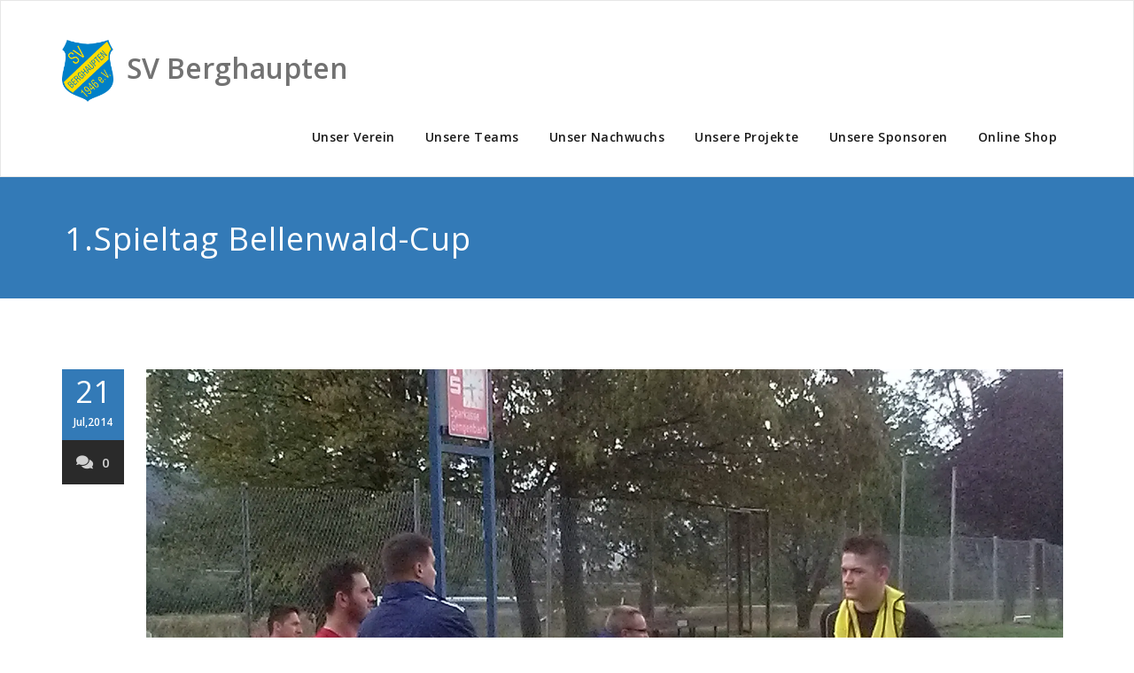

--- FILE ---
content_type: text/html; charset=UTF-8
request_url: https://www.sv-berghaupten.de/sites/1-spieltag-bellenwald-cup/
body_size: 10583
content:
<!DOCTYPE html>
<html lang="de-DE" >
<head>
	<!-- old fussball.de widget reference <script type="text/javascript" src="http://ergebnisdienst.fussball.de/static/egm//js/egmWidget.js?schluessel=01JRG96IQO000000VS5DVMP9VTIU8CAQ"></script> -->
	<script type="text/javascript"
		src="http://www.fussball.de/static/layout/fbde2/egm//js/widget2.js">
	</script>
	<script src="/wp-content/themes/appointment/js/classie.js"></script>
	<script>
	    function init() {
	        window.addEventListener('scroll', function(e){
	            var distanceY = window.pageYOffset || document.documentElement.scrollTop,
	                shrinkOn = 70,
	                header = document.querySelector("header");
	            if (distanceY > shrinkOn) {
	                classie.add(header,"smaller");
	            } else {
	                if (classie.has(header,"smaller")) {
	                    classie.remove(header,"smaller");
	                }
	            }
	        });
	    }
	    window.onload = init();
	</script>
	<meta charset="UTF-8">
	<meta http-equiv="X-UA-Compatible" content="IE=edge">
	<meta name="viewport" content="width=device-width, initial-scale=1">
		<link rel="pingback" href="https://www.sv-berghaupten.de/xmlrpc.php">
	<title>1.Spieltag Bellenwald-Cup &#8211; SV Berghaupten</title>
<link rel='dns-prefetch' href='//fonts.googleapis.com' />
<link rel='dns-prefetch' href='//s.w.org' />
<link rel='dns-prefetch' href='//v0.wordpress.com' />
<link rel='dns-prefetch' href='//widgets.wp.com' />
<link rel='dns-prefetch' href='//s0.wp.com' />
<link rel='dns-prefetch' href='//0.gravatar.com' />
<link rel='dns-prefetch' href='//1.gravatar.com' />
<link rel='dns-prefetch' href='//2.gravatar.com' />
<link rel='dns-prefetch' href='//i0.wp.com' />
<link rel='dns-prefetch' href='//i1.wp.com' />
<link rel='dns-prefetch' href='//i2.wp.com' />
<link rel='dns-prefetch' href='//c0.wp.com' />
<link rel="alternate" type="application/rss+xml" title="SV Berghaupten &raquo; Feed" href="https://www.sv-berghaupten.de/feed/" />
		<script type="text/javascript">
			window._wpemojiSettings = {"baseUrl":"https:\/\/s.w.org\/images\/core\/emoji\/13.0.0\/72x72\/","ext":".png","svgUrl":"https:\/\/s.w.org\/images\/core\/emoji\/13.0.0\/svg\/","svgExt":".svg","source":{"concatemoji":"https:\/\/www.sv-berghaupten.de\/wp-includes\/js\/wp-emoji-release.min.js?ver=5.5.3"}};
			!function(e,a,t){var r,n,o,i,p=a.createElement("canvas"),s=p.getContext&&p.getContext("2d");function c(e,t){var a=String.fromCharCode;s.clearRect(0,0,p.width,p.height),s.fillText(a.apply(this,e),0,0);var r=p.toDataURL();return s.clearRect(0,0,p.width,p.height),s.fillText(a.apply(this,t),0,0),r===p.toDataURL()}function l(e){if(!s||!s.fillText)return!1;switch(s.textBaseline="top",s.font="600 32px Arial",e){case"flag":return!c([127987,65039,8205,9895,65039],[127987,65039,8203,9895,65039])&&(!c([55356,56826,55356,56819],[55356,56826,8203,55356,56819])&&!c([55356,57332,56128,56423,56128,56418,56128,56421,56128,56430,56128,56423,56128,56447],[55356,57332,8203,56128,56423,8203,56128,56418,8203,56128,56421,8203,56128,56430,8203,56128,56423,8203,56128,56447]));case"emoji":return!c([55357,56424,8205,55356,57212],[55357,56424,8203,55356,57212])}return!1}function d(e){var t=a.createElement("script");t.src=e,t.defer=t.type="text/javascript",a.getElementsByTagName("head")[0].appendChild(t)}for(i=Array("flag","emoji"),t.supports={everything:!0,everythingExceptFlag:!0},o=0;o<i.length;o++)t.supports[i[o]]=l(i[o]),t.supports.everything=t.supports.everything&&t.supports[i[o]],"flag"!==i[o]&&(t.supports.everythingExceptFlag=t.supports.everythingExceptFlag&&t.supports[i[o]]);t.supports.everythingExceptFlag=t.supports.everythingExceptFlag&&!t.supports.flag,t.DOMReady=!1,t.readyCallback=function(){t.DOMReady=!0},t.supports.everything||(n=function(){t.readyCallback()},a.addEventListener?(a.addEventListener("DOMContentLoaded",n,!1),e.addEventListener("load",n,!1)):(e.attachEvent("onload",n),a.attachEvent("onreadystatechange",function(){"complete"===a.readyState&&t.readyCallback()})),(r=t.source||{}).concatemoji?d(r.concatemoji):r.wpemoji&&r.twemoji&&(d(r.twemoji),d(r.wpemoji)))}(window,document,window._wpemojiSettings);
		</script>
		<style type="text/css">
img.wp-smiley,
img.emoji {
	display: inline !important;
	border: none !important;
	box-shadow: none !important;
	height: 1em !important;
	width: 1em !important;
	margin: 0 .07em !important;
	vertical-align: -0.1em !important;
	background: none !important;
	padding: 0 !important;
}
</style>
	<link rel='stylesheet' id='wp-block-library-css'  href='https://c0.wp.com/c/5.5.3/wp-includes/css/dist/block-library/style.min.css' type='text/css' media='all' />
<style id='wp-block-library-inline-css' type='text/css'>
.has-text-align-justify{text-align:justify;}
</style>
<link rel='stylesheet' id='sow-social-media-buttons-flat-ec0e58b2a9d6-css'  href='https://www.sv-berghaupten.de/wp-content/uploads/siteorigin-widgets/sow-social-media-buttons-flat-ec0e58b2a9d6.css?ver=5.5.3' type='text/css' media='all' />
<link rel='stylesheet' id='appointment-style-css'  href='https://www.sv-berghaupten.de/wp-content/themes/appointment/style.css?ver=5.5.3' type='text/css' media='all' />
<link rel='stylesheet' id='appointment-bootstrap-css-css'  href='https://www.sv-berghaupten.de/wp-content/themes/appointment/css/bootstrap.css?ver=5.5.3' type='text/css' media='all' />
<link rel='stylesheet' id='appointment-default-css'  href='https://www.sv-berghaupten.de/wp-content/themes/appointment/css/default.css?ver=5.5.3' type='text/css' media='all' />
<link rel='stylesheet' id='appointment-menu-css-css'  href='https://www.sv-berghaupten.de/wp-content/themes/appointment/css/theme-menu.css?ver=5.5.3' type='text/css' media='all' />
<link rel='stylesheet' id='appointment-element-css-css'  href='https://www.sv-berghaupten.de/wp-content/themes/appointment/css/element.css?ver=5.5.3' type='text/css' media='all' />
<link rel='stylesheet' id='appointment-font-awesome-min-css'  href='https://www.sv-berghaupten.de/wp-content/themes/appointment/css/font-awesome/css/font-awesome.min.css?ver=5.5.3' type='text/css' media='all' />
<link rel='stylesheet' id='appointment-media-responsive-css-css'  href='https://www.sv-berghaupten.de/wp-content/themes/appointment/css/media-responsive.css?ver=5.5.3' type='text/css' media='all' />
<link rel='stylesheet' id='appointment-fonts-css'  href='//fonts.googleapis.com/css?family=Open+Sans%3A300%2C400%2C600%2C700%2C800%7Citalic%7CCourgette&#038;subset=latin%2Clatin-ext' type='text/css' media='all' />
<link rel='stylesheet' id='social-logos-css'  href='https://c0.wp.com/p/jetpack/9.0.5/_inc/social-logos/social-logos.min.css' type='text/css' media='all' />
<link rel='stylesheet' id='jetpack_css-css'  href='https://c0.wp.com/p/jetpack/9.0.5/css/jetpack.css' type='text/css' media='all' />
<!--n2css--><script type='text/javascript' src='https://c0.wp.com/c/5.5.3/wp-includes/js/jquery/jquery.js' id='jquery-core-js'></script>
<script type='text/javascript' id='jetpack_related-posts-js-extra'>
/* <![CDATA[ */
var related_posts_js_options = {"post_heading":"h4"};
/* ]]> */
</script>
<script type='text/javascript' src='https://c0.wp.com/p/jetpack/9.0.5/_inc/build/related-posts/related-posts.min.js' id='jetpack_related-posts-js'></script>
<script type='text/javascript' src='https://www.sv-berghaupten.de/wp-content/themes/appointment/js/bootstrap.min.js?ver=5.5.3' id='appointment-bootstrap-js-js'></script>
<script type='text/javascript' src='https://www.sv-berghaupten.de/wp-content/themes/appointment/js/menu/menu.js?ver=5.5.3' id='appointment-menu-js-js'></script>
<script type='text/javascript' src='https://www.sv-berghaupten.de/wp-content/themes/appointment/js/page-scroll.js?ver=5.5.3' id='appointment-page-scroll-js-js'></script>
<script type='text/javascript' src='https://www.sv-berghaupten.de/wp-content/themes/appointment/js/carousel.js?ver=5.5.3' id='appointment-carousel-js-js'></script>
<link rel="https://api.w.org/" href="https://www.sv-berghaupten.de/wp-json/" /><link rel="alternate" type="application/json" href="https://www.sv-berghaupten.de/wp-json/wp/v2/posts/1617" /><link rel="EditURI" type="application/rsd+xml" title="RSD" href="https://www.sv-berghaupten.de/xmlrpc.php?rsd" />
<link rel="wlwmanifest" type="application/wlwmanifest+xml" href="https://www.sv-berghaupten.de/wp-includes/wlwmanifest.xml" /> 
<link rel='prev' title='SVB Bellenwald-Cup 2014' href='https://www.sv-berghaupten.de/sites/svb-bellenwald-cup-2014/' />
<link rel='next' title='Best of the rest' href='https://www.sv-berghaupten.de/sites/best-of-the-rest/' />
<meta name="generator" content="WordPress 5.5.3" />
<link rel="canonical" href="https://www.sv-berghaupten.de/sites/1-spieltag-bellenwald-cup/" />
<link rel='shortlink' href='https://wp.me/p9xw5f-q5' />
<link rel="alternate" type="application/json+oembed" href="https://www.sv-berghaupten.de/wp-json/oembed/1.0/embed?url=https%3A%2F%2Fwww.sv-berghaupten.de%2Fsites%2F1-spieltag-bellenwald-cup%2F" />
<link rel="alternate" type="text/xml+oembed" href="https://www.sv-berghaupten.de/wp-json/oembed/1.0/embed?url=https%3A%2F%2Fwww.sv-berghaupten.de%2Fsites%2F1-spieltag-bellenwald-cup%2F&#038;format=xml" />
<!-- <meta name="NextGEN" version="3.3.20" /> -->
			<style type="text/css">
				/* If html does not have either class, do not show lazy loaded images. */
				html:not( .jetpack-lazy-images-js-enabled ):not( .js ) .jetpack-lazy-image {
					display: none;
				}
			</style>
			<script>
				document.documentElement.classList.add(
					'jetpack-lazy-images-js-enabled'
				);
			</script>
		
<!-- Jetpack Open Graph Tags -->
<meta property="og:type" content="article" />
<meta property="og:title" content="1.Spieltag Bellenwald-Cup" />
<meta property="og:url" content="https://www.sv-berghaupten.de/sites/1-spieltag-bellenwald-cup/" />
<meta property="og:description" content="Bei widrigen Wetterbedingungen konnte sich im ersten Spiel des Bellenwald-Cups der FC Ankara-Gengenbach mit 2-1 knapp gegen den FC Ohlsbach durchsetzen. Das zweite Spiel gewann der SV Reichenbach/ …" />
<meta property="article:published_time" content="2014-07-21T17:11:30+00:00" />
<meta property="article:modified_time" content="2014-07-22T15:44:42+00:00" />
<meta property="og:site_name" content="SV Berghaupten" />
<meta property="og:image" content="https://i0.wp.com/www.sv-berghaupten.de/wp-content/uploads/2014/07/CAM00085.jpg?fit=1200%2C900&amp;ssl=1" />
<meta property="og:image:width" content="1200" />
<meta property="og:image:height" content="900" />
<meta property="og:locale" content="de_DE" />
<meta name="twitter:text:title" content="1.Spieltag Bellenwald-Cup" />
<meta name="twitter:image" content="https://i0.wp.com/www.sv-berghaupten.de/wp-content/uploads/2014/07/CAM00085.jpg?fit=1200%2C900&#038;ssl=1&#038;w=640" />
<meta name="twitter:card" content="summary_large_image" />

<!-- End Jetpack Open Graph Tags -->
	<link rel='stylesheet' id='nextgen_widgets_style-css'  href='https://www.sv-berghaupten.de/wp-content/plugins/nextgen-gallery/products/photocrati_nextgen/modules/widget/static/widgets.css?ver=3.3.20' type='text/css' media='all' />
<link rel='stylesheet' id='nextgen_basic_slideshow_style-css'  href='https://www.sv-berghaupten.de/wp-content/plugins/nextgen-gallery/products/photocrati_nextgen/modules/nextgen_basic_gallery/static/slideshow/ngg_basic_slideshow.css?ver=3.3.20' type='text/css' media='all' />
<link rel='stylesheet' id='ngg_basic_slideshow_style-css'  href='https://www.sv-berghaupten.de/wp-content/plugins/nextgen-gallery/products/photocrati_nextgen/modules/nextgen_basic_gallery/static/slideshow/ngg_basic_slideshow.css?ver=3.3.20' type='text/css' media='all' />
<link rel='stylesheet' id='ngg_slick_slideshow_style-css'  href='https://www.sv-berghaupten.de/wp-content/plugins/nextgen-gallery/products/photocrati_nextgen/modules/nextgen_basic_gallery/static/slideshow/slick/slick.css?ver=3.3.20' type='text/css' media='all' />
<link rel='stylesheet' id='ngg_slick_slideshow_theme-css'  href='https://www.sv-berghaupten.de/wp-content/plugins/nextgen-gallery/products/photocrati_nextgen/modules/nextgen_basic_gallery/static/slideshow/slick/slick-theme.css?ver=3.3.20' type='text/css' media='all' />
<link rel='stylesheet' id='ngg_trigger_buttons-css'  href='https://www.sv-berghaupten.de/wp-content/plugins/nextgen-gallery/products/photocrati_nextgen/modules/nextgen_gallery_display/static/trigger_buttons.css?ver=3.3.20' type='text/css' media='all' />
<link rel='stylesheet' id='fancybox-0-css'  href='https://www.sv-berghaupten.de/wp-content/plugins/nextgen-gallery/products/photocrati_nextgen/modules/lightbox/static/fancybox/jquery.fancybox-1.3.4.css?ver=3.3.20' type='text/css' media='all' />
<link rel='stylesheet' id='fontawesome_v4_shim_style-css'  href='https://use.fontawesome.com/releases/v5.3.1/css/v4-shims.css?ver=5.5.3' type='text/css' media='all' />
<link rel='stylesheet' id='fontawesome-css'  href='https://use.fontawesome.com/releases/v5.3.1/css/all.css?ver=5.5.3' type='text/css' media='all' />
<link rel='stylesheet' id='sow-social-media-buttons-flat-2e11b271b365-css'  href='https://www.sv-berghaupten.de/wp-content/uploads/siteorigin-widgets/sow-social-media-buttons-flat-2e11b271b365.css?ver=5.5.3' type='text/css' media='all' />
<link rel='stylesheet' id='siteorigin-widget-icon-font-fontawesome-css'  href='https://www.sv-berghaupten.de/wp-content/plugins/so-widgets-bundle/icons/fontawesome/style.css?ver=5.5.3' type='text/css' media='all' />
<link rel='stylesheet' id='nggallery-css'  href='https://www.sv-berghaupten.de/wp-content/plugins/nextgen-gallery/products/photocrati_nextgen/modules/ngglegacy/css/nggallery.css?ver=3.3.20' type='text/css' media='all' />
</head>
	<body class="post-template-default single single-post postid-1617 single-format-standard fpt-template-appointment" >



<!--Logo & Menu Section-->	
<nav class="navbar navbar-default">
	<div class="container">
		<!-- Brand and toggle get grouped for better mobile display -->
		<div class="navbar-header">
								<header><h1>
						<a class="navbar-brand" href="https://www.sv-berghaupten.de/">
													<img class="appointment_title_image" src="http://www.sv-berghaupten.de/wp-content/uploads/2018/10/wappen_rgb_72dpi.png"/>
							<!--<img class="img-responsive" src="http://www.sv-berghaupten.de/wp-content/uploads/2018/10/wappen_rgb_72dpi.png" style="height:px; width:hpx;"/> -->
							<div class=appointment_title_head>SV Berghaupten</div>											</a>
				</h1></header>
					
			<button type="button" class="navbar-toggle collapsed" data-toggle="collapse" data-target="#bs-example-navbar-collapse-1">
				<span class="sr-only">Toggle navigation</span>
				<span class="icon-bar"></span>
				<span class="icon-bar"></span>
				<span class="icon-bar"></span>
			</button>
		</div>
		

		
		
		<!-- Collect the nav links, forms, and other content for toggling -->
		<div class="collapse navbar-collapse" id="bs-example-navbar-collapse-1">
				<ul id="menu-hauptmenue" class="nav navbar-nav navbar-right"><li id="menu-item-6681" class="menu-item menu-item-type-custom menu-item-object-custom menu-item-has-children menu-item-6681 dropdown"><a>Unser Verein<b class="caret"></b></a>
<ul class="dropdown-menu">
	<li id="menu-item-6728" class="menu-item menu-item-type-post_type menu-item-object-page menu-item-6728"><a href="https://www.sv-berghaupten.de/vorstand/">Vorstandschaft</a></li>
	<li id="menu-item-6727" class="menu-item menu-item-type-post_type menu-item-object-page menu-item-6727"><a href="https://www.sv-berghaupten.de/dafuer-steht-der-svb/">Dafür steht der SVB</a></li>
	<li id="menu-item-6726" class="menu-item menu-item-type-post_type menu-item-object-page menu-item-6726"><a href="https://www.sv-berghaupten.de/mitglied-werden/">Mitglied werden</a></li>
	<li id="menu-item-10512" class="menu-item menu-item-type-custom menu-item-object-custom menu-item-has-children menu-item-10512 dropdown-submenu"><a href="#">Menschen</a>
	<ul class="dropdown-menu">
		<li id="menu-item-6729" class="menu-item menu-item-type-post_type menu-item-object-page menu-item-6729"><a href="https://www.sv-berghaupten.de/verein/schiedsrichter/">Schiedsrichter</a></li>
		<li id="menu-item-10509" class="menu-item menu-item-type-post_type menu-item-object-page menu-item-10509"><a href="https://www.sv-berghaupten.de/ehrenmitglieder/">Ehrenmitglieder, Landesehrungen und Ehrungen des Südbad. Fußballverbandes</a></li>
		<li id="menu-item-10511" class="menu-item menu-item-type-post_type menu-item-object-page menu-item-10511"><a href="https://www.sv-berghaupten.de/vorsitzende/">Vorsitzende</a></li>
		<li id="menu-item-10510" class="menu-item menu-item-type-post_type menu-item-object-page menu-item-10510"><a href="https://www.sv-berghaupten.de/trainer/">Trainer</a></li>
	</ul>
</li>
	<li id="menu-item-8688" class="menu-item menu-item-type-post_type menu-item-object-page menu-item-8688"><a href="https://www.sv-berghaupten.de/verein/chronik-1980/">Blau-gelbe Geschichte</a></li>
</ul>
</li>
<li id="menu-item-6674" class="menu-item menu-item-type-custom menu-item-object-custom menu-item-has-children menu-item-6674 dropdown"><a>Unsere Teams<b class="caret"></b></a>
<ul class="dropdown-menu">
	<li id="menu-item-6679" class="menu-item menu-item-type-post_type menu-item-object-page menu-item-6679"><a href="https://www.sv-berghaupten.de/senioren/svb_1/">1. Mannschaft</a></li>
	<li id="menu-item-6675" class="menu-item menu-item-type-post_type menu-item-object-page menu-item-6675"><a href="https://www.sv-berghaupten.de/senioren/svb2/">2. Mannschaft</a></li>
	<li id="menu-item-6686" class="menu-item menu-item-type-post_type menu-item-object-page menu-item-6686"><a href="https://www.sv-berghaupten.de/senioren/svb_ah/">Alte Herren</a></li>
</ul>
</li>
<li id="menu-item-6680" class="menu-item menu-item-type-custom menu-item-object-custom menu-item-has-children menu-item-6680 dropdown"><a>Unser Nachwuchs<b class="caret"></b></a>
<ul class="dropdown-menu">
	<li id="menu-item-6688" class="menu-item menu-item-type-post_type menu-item-object-page menu-item-6688"><a href="https://www.sv-berghaupten.de/junioren/a-junioren-2/">A-Junioren</a></li>
	<li id="menu-item-6708" class="menu-item menu-item-type-post_type menu-item-object-page menu-item-6708"><a href="https://www.sv-berghaupten.de/junioren/b-junioren/">B-Junioren</a></li>
	<li id="menu-item-6707" class="menu-item menu-item-type-post_type menu-item-object-page menu-item-6707"><a href="https://www.sv-berghaupten.de/junioren/c-junioren/">C-Junioren</a></li>
	<li id="menu-item-6706" class="menu-item menu-item-type-post_type menu-item-object-page menu-item-6706"><a href="https://www.sv-berghaupten.de/junioren/d-junioren-2/">D-Junioren</a></li>
	<li id="menu-item-6705" class="menu-item menu-item-type-post_type menu-item-object-page menu-item-6705"><a href="https://www.sv-berghaupten.de/junioren/e-junioren/">E-Junioren</a></li>
	<li id="menu-item-6704" class="menu-item menu-item-type-post_type menu-item-object-page menu-item-6704"><a href="https://www.sv-berghaupten.de/junioren/f-junioren/">F-Junioren</a></li>
	<li id="menu-item-6703" class="menu-item menu-item-type-post_type menu-item-object-page menu-item-6703"><a href="https://www.sv-berghaupten.de/junioren/g-junioren/">G-Junioren (Bambini)</a></li>
	<li id="menu-item-6709" class="menu-item menu-item-type-post_type menu-item-object-page menu-item-6709"><a href="https://www.sv-berghaupten.de/junioren/partnervereine/">Partnervereine</a></li>
</ul>
</li>
<li id="menu-item-6682" class="menu-item menu-item-type-custom menu-item-object-custom menu-item-has-children menu-item-6682 dropdown"><a>Unsere Projekte<b class="caret"></b></a>
<ul class="dropdown-menu">
	<li id="menu-item-6744" class="menu-item menu-item-type-post_type menu-item-object-page menu-item-6744"><a href="https://www.sv-berghaupten.de/erweiterung-clubhaus/">Erweiterung Clubhaus</a></li>
	<li id="menu-item-6742" class="menu-item menu-item-type-post_type menu-item-object-page menu-item-6742"><a href="https://www.sv-berghaupten.de/flutlichtanlage-rasenplatz/">Neue Flutlichtanlage für Rasen- und Trainingsplätze</a></li>
	<li id="menu-item-6743" class="menu-item menu-item-type-post_type menu-item-object-page menu-item-6743"><a href="https://www.sv-berghaupten.de/umbau-hartplatz/">Umbau Hartplatz: Aus rot wird grün!</a></li>
</ul>
</li>
<li id="menu-item-6683" class="menu-item menu-item-type-custom menu-item-object-custom menu-item-has-children menu-item-6683 dropdown"><a>Unsere Sponsoren<b class="caret"></b></a>
<ul class="dropdown-menu">
	<li id="menu-item-6746" class="menu-item menu-item-type-post_type menu-item-object-page menu-item-6746"><a href="https://www.sv-berghaupten.de/unsere-partner/">Werden Sie Partner und Sponsor des SV Berghaupten</a></li>
</ul>
</li>
<li id="menu-item-12693" class="menu-item menu-item-type-custom menu-item-object-custom menu-item-12693"><a href="https://teamsport-friedrichsort-shop.de/svberghaupten">Online Shop</a></li>
</ul>		</div><!-- /.navbar-collapse -->
	</div><!-- /.container-fluid -->
</nav>	
<!--/Logo & Menu Section-->	
<div class="clearfix"></div><!-- Page Title Section -->
<div class="page-title-section">		
	<div class="overlay">
		<div class="container">
			<div class="row">
				<div class="col-md-6">
					<div class="page-title"><h1>1.Spieltag Bellenwald-Cup</h1></div>
				</div>
				<div class="col-md-6">
					<ul class="page-breadcrumb">
											</ul>
				</div>
			</div>
		</div>	
	</div>
</div>
<!-- /Page Title Section -->
<div class="clearfix"></div><!-- Blog Section Right Sidebar -->
<div class="page-builder">
	<div class="container">
		<div class="row">
		
			<!-- Blog Area -->
			<div class="col-md-12" >
			<div id="post-1617" class="blog-lg-area-left post-1617 post type-post status-publish format-standard has-post-thumbnail hentry category-allgemein category-presse">
	<div class="media">						
		    <!--show date of post-->
		<aside class="blog-post-date-area">
			<div class="date">21 <div class="month-year">Jul,2014</div></div>
			<div class="comment"><a href="https://www.sv-berghaupten.de/sites/1-spieltag-bellenwald-cup/"><i class="fa fa-comments"></i>0</a></div>
		</aside>
				<div class="media-body">
						<div class="blog-lg-box">
				<a class ="img-responsive" href="https://www.sv-berghaupten.de/sites/1-spieltag-bellenwald-cup/" title="1.Spieltag Bellenwald-Cup" >
				<img width="3264" height="2448" src="https://www.sv-berghaupten.de/wp-content/uploads/2014/07/CAM00085.jpg" class="img-responsive wp-post-image jetpack-lazy-image" alt="" loading="lazy" data-attachment-id="1619" data-permalink="https://www.sv-berghaupten.de/sites/1-spieltag-bellenwald-cup/cam00085/" data-orig-file="https://i0.wp.com/www.sv-berghaupten.de/wp-content/uploads/2014/07/CAM00085.jpg?fit=3264%2C2448&amp;ssl=1" data-orig-size="3264,2448" data-comments-opened="0" data-image-meta="{&quot;aperture&quot;:&quot;2.4&quot;,&quot;credit&quot;:&quot;&quot;,&quot;camera&quot;:&quot;LG-P710&quot;,&quot;caption&quot;:&quot;&quot;,&quot;created_timestamp&quot;:&quot;1405970191&quot;,&quot;copyright&quot;:&quot;&quot;,&quot;focal_length&quot;:&quot;3.2&quot;,&quot;iso&quot;:&quot;200&quot;,&quot;shutter_speed&quot;:&quot;0.01&quot;,&quot;title&quot;:&quot;&quot;}" data-image-title="CAM00085" data-image-description="" data-medium-file="https://i0.wp.com/www.sv-berghaupten.de/wp-content/uploads/2014/07/CAM00085.jpg?fit=300%2C225&amp;ssl=1" data-large-file="https://i0.wp.com/www.sv-berghaupten.de/wp-content/uploads/2014/07/CAM00085.jpg?fit=1024%2C768&amp;ssl=1" data-lazy-srcset="https://i0.wp.com/www.sv-berghaupten.de/wp-content/uploads/2014/07/CAM00085.jpg?w=3264&amp;ssl=1 3264w, https://i0.wp.com/www.sv-berghaupten.de/wp-content/uploads/2014/07/CAM00085.jpg?resize=300%2C225&amp;ssl=1 300w, https://i0.wp.com/www.sv-berghaupten.de/wp-content/uploads/2014/07/CAM00085.jpg?resize=1024%2C768&amp;ssl=1 1024w, https://i0.wp.com/www.sv-berghaupten.de/wp-content/uploads/2014/07/CAM00085.jpg?resize=150%2C112&amp;ssl=1 150w, https://i0.wp.com/www.sv-berghaupten.de/wp-content/uploads/2014/07/CAM00085.jpg?resize=100%2C75&amp;ssl=1 100w, https://i0.wp.com/www.sv-berghaupten.de/wp-content/uploads/2014/07/CAM00085.jpg?resize=50%2C37&amp;ssl=1 50w, https://i0.wp.com/www.sv-berghaupten.de/wp-content/uploads/2014/07/CAM00085.jpg?resize=25%2C18&amp;ssl=1 25w, https://i0.wp.com/www.sv-berghaupten.de/wp-content/uploads/2014/07/CAM00085.jpg?resize=426%2C320&amp;ssl=1 426w, https://i0.wp.com/www.sv-berghaupten.de/wp-content/uploads/2014/07/CAM00085.jpg?resize=160%2C120&amp;ssl=1 160w, https://i0.wp.com/www.sv-berghaupten.de/wp-content/uploads/2014/07/CAM00085.jpg?w=2000 2000w, https://i0.wp.com/www.sv-berghaupten.de/wp-content/uploads/2014/07/CAM00085.jpg?w=3000 3000w" data-lazy-sizes="(max-width: 3264px) 100vw, 3264px" data-lazy-src="https://www.sv-berghaupten.de/wp-content/uploads/2014/07/CAM00085.jpg?is-pending-load=1" srcset="[data-uri]" />		
			</div>
						<div class="blog-post-lg">
				<a href="https://www.sv-berghaupten.de/sites/author/christian-thomas/"><img alt src="https://secure.gravatar.com/avatar/6f7668edbf27b57b5671fe0360837a0c?s=40&#038;d=blank&#038;r=g" class="img-responsive img-circle avatar-40 photo jetpack-lazy-image" height="40" width="40" loading="lazy" data-lazy-srcset="https://secure.gravatar.com/avatar/6f7668edbf27b57b5671fe0360837a0c?s=80&#038;d=blank&#038;r=g 2x" data-lazy-src="https://secure.gravatar.com/avatar/6f7668edbf27b57b5671fe0360837a0c?s=40&amp;is-pending-load=1#038;d=blank&#038;r=g" srcset="[data-uri]"><noscript><img alt='' src='https://secure.gravatar.com/avatar/6f7668edbf27b57b5671fe0360837a0c?s=40&#038;d=blank&#038;r=g' srcset='https://secure.gravatar.com/avatar/6f7668edbf27b57b5671fe0360837a0c?s=80&#038;d=blank&#038;r=g 2x' class='img-responsive img-circle avatar-40 photo' height='40' width='40' loading='lazy'/></noscript></a>
				Von<a href="https://www.sv-berghaupten.de/sites/author/christian-thomas/">Christian Thomas</a>
							</div>
							<h3><a href="https://www.sv-berghaupten.de/sites/1-spieltag-bellenwald-cup/">1.Spieltag Bellenwald-Cup</a></h3>
				<p>Bei widrigen Wetterbedingungen konnte sich im ersten Spiel des Bellenwald-Cups der FC Ankara-Gengenbach mit 2-1 knapp gegen den FC Ohlsbach durchsetzen. Das zweite Spiel gewann der SV Reichenbach/ Gengenbach ebenfalls knapp mit 2-1 gegen den FC Ohlsbach. Somit ging es im letzten Spiel zwischen Ankara/ Gengenbach und Reichenbach/ Gengenbach um den Gruppensieg. Der SV Reichenbach/ Gengenbach gewann das Spiel mit 1-0 und zieht somit in die Finalrunde am Freitag ein.</p>
<div class="sharedaddy sd-sharing-enabled"><div class="robots-nocontent sd-block sd-social sd-social-icon-text sd-sharing"><h3 class="sd-title">Teilen...</h3><div class="sd-content"><ul><li class="share-facebook"><a rel="nofollow noopener noreferrer" data-shared="sharing-facebook-1617" class="share-facebook sd-button share-icon" href="https://www.sv-berghaupten.de/sites/1-spieltag-bellenwald-cup/?share=facebook" target="_blank" title="Klick, um auf Facebook zu teilen"><span>Facebook</span></a></li><li class="share-print"><a rel="nofollow noopener noreferrer" data-shared="" class="share-print sd-button share-icon" href="https://www.sv-berghaupten.de/sites/1-spieltag-bellenwald-cup/#print" target="_blank" title="Klicken zum Ausdrucken"><span>Drucken</span></a></li><li class="share-end"></li></ul></div></div></div><div class='sharedaddy sd-block sd-like jetpack-likes-widget-wrapper jetpack-likes-widget-unloaded' id='like-post-wrapper-140975181-1617-6968b03457b6c' data-src='https://widgets.wp.com/likes/#blog_id=140975181&amp;post_id=1617&amp;origin=www.sv-berghaupten.de&amp;obj_id=140975181-1617-6968b03457b6c' data-name='like-post-frame-140975181-1617-6968b03457b6c'><h3 class="sd-title">Gefällt mir:</h3><div class='likes-widget-placeholder post-likes-widget-placeholder' style='height: 55px;'><span class='button'><span>Gefällt mir</span></span> <span class="loading">Wird geladen...</span></div><span class='sd-text-color'></span><a class='sd-link-color'></a></div>
<div id='jp-relatedposts' class='jp-relatedposts' >
	<h3 class="jp-relatedposts-headline"><em>Ähnliche Beiträge</em></h3>
</div>		</div>
	 </div>
</div>					
				</div>
			<!-- /Blog Area -->			
			
			<!--Sidebar Area-->
			<div class="col-md-4">
				
			</div>
			<!--Sidebar Area-->
		</div>
	</div>
</div>
<!-- /Blog Section Right Sidebar -->
<!-- Footer Section -->
<div class="footer-section">
	<div class="container">	
		<div class="row footer-widget-section">
			<div class="col-md-3 col-sm-6 footer-widget-column"><h3 class="footer-widget-title">Unsere Sponsoren</h3><div class="ngg_slideshow widget">
    

<div class="ngg-galleryoverview ngg-slideshow"
	 id="ngg-slideshow-3a5cb34dd0143b6cea7c5597b54b55c4-3790809340"
     data-gallery-id="3a5cb34dd0143b6cea7c5597b54b55c4"
     style="max-width: 160px; max-height: 120px;">

 	<div id="ngg-image-0" class="ngg-gallery-slideshow-image" style="height:120px">

        <a href="https://www.sv-berghaupten.de/wp-content/gallery/sponsoren/ICT_Logo_CMYK_final-002.png"
           title=""
           data-src="https://www.sv-berghaupten.de/wp-content/gallery/sponsoren/ICT_Logo_CMYK_final-002.png"
           data-thumbnail="https://www.sv-berghaupten.de/wp-content/gallery/sponsoren/thumbs/thumbs_ICT_Logo_CMYK_final-002.png"
           data-image-id="732"
           data-title="ICT_Logo_CMYK_final (002)"
           data-description=""
           class="ngg-fancybox" rel="3a5cb34dd0143b6cea7c5597b54b55c4">

            <img data-image-id='732'
                 title=""
                 alt="ICT_Logo_CMYK_final (002)"
                 src="https://www.sv-berghaupten.de/wp-content/gallery/sponsoren/ICT_Logo_CMYK_final-002.png"
                 style="max-height: 100px;"/>
        </a>

        </div> 
<div id="ngg-image-1" class="ngg-gallery-slideshow-image" style="height:120px">

        <a href="https://www.sv-berghaupten.de/wp-content/gallery/sponsoren/Bildmarke_4c_.jpg"
           title=""
           data-src="https://www.sv-berghaupten.de/wp-content/gallery/sponsoren/Bildmarke_4c_.jpg"
           data-thumbnail="https://www.sv-berghaupten.de/wp-content/gallery/sponsoren/thumbs/thumbs_Bildmarke_4c_.jpg"
           data-image-id="734"
           data-title="Bildmarke_4c_"
           data-description=""
           class="ngg-fancybox" rel="3a5cb34dd0143b6cea7c5597b54b55c4">

            <img data-image-id='734'
                 title=""
                 alt="Bildmarke_4c_"
                 src="https://www.sv-berghaupten.de/wp-content/gallery/sponsoren/Bildmarke_4c_.jpg"
                 style="max-height: 100px;"/>
        </a>

        </div> 
<div id="ngg-image-2" class="ngg-gallery-slideshow-image" style="height:120px">

        <a href="https://www.sv-berghaupten.de/wp-content/gallery/sponsoren/ERGO-Zapf.jpg"
           title=""
           data-src="https://www.sv-berghaupten.de/wp-content/gallery/sponsoren/ERGO-Zapf.jpg"
           data-thumbnail="https://www.sv-berghaupten.de/wp-content/gallery/sponsoren/thumbs/thumbs_ERGO-Zapf.jpg"
           data-image-id="735"
           data-title="ERGO-Zapf"
           data-description=""
           class="ngg-fancybox" rel="3a5cb34dd0143b6cea7c5597b54b55c4">

            <img data-image-id='735'
                 title=""
                 alt="ERGO-Zapf"
                 src="https://www.sv-berghaupten.de/wp-content/gallery/sponsoren/ERGO-Zapf.jpg"
                 style="max-height: 100px;"/>
        </a>

        </div> 
<div id="ngg-image-3" class="ngg-gallery-slideshow-image" style="height:120px">

        <a href="https://www.sv-berghaupten.de/wp-content/gallery/sponsoren/Top-Life_Logo_web.png"
           title=""
           data-src="https://www.sv-berghaupten.de/wp-content/gallery/sponsoren/Top-Life_Logo_web.png"
           data-thumbnail="https://www.sv-berghaupten.de/wp-content/gallery/sponsoren/thumbs/thumbs_Top-Life_Logo_web.png"
           data-image-id="742"
           data-title="Top-Life_Logo_web"
           data-description=""
           class="ngg-fancybox" rel="3a5cb34dd0143b6cea7c5597b54b55c4">

            <img data-image-id='742'
                 title=""
                 alt="Top-Life_Logo_web"
                 src="https://www.sv-berghaupten.de/wp-content/gallery/sponsoren/Top-Life_Logo_web.png"
                 style="max-height: 100px;"/>
        </a>

        </div> 
<div id="ngg-image-4" class="ngg-gallery-slideshow-image" style="height:120px">

        <a href="https://www.sv-berghaupten.de/wp-content/gallery/sponsoren/Sparkasse_Kinzigtal_WR_4c.jpg"
           title=""
           data-src="https://www.sv-berghaupten.de/wp-content/gallery/sponsoren/Sparkasse_Kinzigtal_WR_4c.jpg"
           data-thumbnail="https://www.sv-berghaupten.de/wp-content/gallery/sponsoren/thumbs/thumbs_Sparkasse_Kinzigtal_WR_4c.jpg"
           data-image-id="741"
           data-title="Sparkasse_Kinzigtal_WR_4c"
           data-description=""
           class="ngg-fancybox" rel="3a5cb34dd0143b6cea7c5597b54b55c4">

            <img data-image-id='741'
                 title=""
                 alt="Sparkasse_Kinzigtal_WR_4c"
                 src="https://www.sv-berghaupten.de/wp-content/gallery/sponsoren/Sparkasse_Kinzigtal_WR_4c.jpg"
                 style="max-height: 100px;"/>
        </a>

        </div> 
<div id="ngg-image-5" class="ngg-gallery-slideshow-image" style="height:120px">

        <a href="https://www.sv-berghaupten.de/wp-content/gallery/sponsoren/2008_benz.jpg"
           title=""
           data-src="https://www.sv-berghaupten.de/wp-content/gallery/sponsoren/2008_benz.jpg"
           data-thumbnail="https://www.sv-berghaupten.de/wp-content/gallery/sponsoren/thumbs/thumbs_2008_benz.jpg"
           data-image-id="16"
           data-title="2008_benz"
           data-description=""
           class="ngg-fancybox" rel="3a5cb34dd0143b6cea7c5597b54b55c4">

            <img data-image-id='16'
                 title=""
                 alt="2008_benz"
                 src="https://www.sv-berghaupten.de/wp-content/gallery/sponsoren/2008_benz.jpg"
                 style="max-height: 100px;"/>
        </a>

        </div> 
<div id="ngg-image-6" class="ngg-gallery-slideshow-image" style="height:120px">

        <a href="https://www.sv-berghaupten.de/wp-content/gallery/sponsoren/hansgrohe-logo_homepage_ohne-hintergrund.jpg"
           title=""
           data-src="https://www.sv-berghaupten.de/wp-content/gallery/sponsoren/hansgrohe-logo_homepage_ohne-hintergrund.jpg"
           data-thumbnail="https://www.sv-berghaupten.de/wp-content/gallery/sponsoren/thumbs/thumbs_hansgrohe-logo_homepage_ohne-hintergrund.jpg"
           data-image-id="679"
           data-title="hansgrohe-logo_homepage_ohne-hintergrund"
           data-description=""
           class="ngg-fancybox" rel="3a5cb34dd0143b6cea7c5597b54b55c4">

            <img data-image-id='679'
                 title=""
                 alt="hansgrohe-logo_homepage_ohne-hintergrund"
                 src="https://www.sv-berghaupten.de/wp-content/gallery/sponsoren/hansgrohe-logo_homepage_ohne-hintergrund.jpg"
                 style="max-height: 100px;"/>
        </a>

        </div> 
<div id="ngg-image-7" class="ngg-gallery-slideshow-image" style="height:120px">

        <a href="https://www.sv-berghaupten.de/wp-content/gallery/sponsoren/2008_itworks24.jpg"
           title=""
           data-src="https://www.sv-berghaupten.de/wp-content/gallery/sponsoren/2008_itworks24.jpg"
           data-thumbnail="https://www.sv-berghaupten.de/wp-content/gallery/sponsoren/thumbs/thumbs_2008_itworks24.jpg"
           data-image-id="17"
           data-title="2008_itworks24"
           data-description=""
           class="ngg-fancybox" rel="3a5cb34dd0143b6cea7c5597b54b55c4">

            <img data-image-id='17'
                 title=""
                 alt="2008_itworks24"
                 src="https://www.sv-berghaupten.de/wp-content/gallery/sponsoren/2008_itworks24.jpg"
                 style="max-height: 100px;"/>
        </a>

        </div> 
<div id="ngg-image-8" class="ngg-gallery-slideshow-image" style="height:120px">

        <a href="https://www.sv-berghaupten.de/wp-content/gallery/sponsoren/2008_raiffeisen_kinzigtal.jpg"
           title=""
           data-src="https://www.sv-berghaupten.de/wp-content/gallery/sponsoren/2008_raiffeisen_kinzigtal.jpg"
           data-thumbnail="https://www.sv-berghaupten.de/wp-content/gallery/sponsoren/thumbs/thumbs_2008_raiffeisen_kinzigtal.jpg"
           data-image-id="20"
           data-title="2008_raiffeisen_kinzigtal"
           data-description=""
           class="ngg-fancybox" rel="3a5cb34dd0143b6cea7c5597b54b55c4">

            <img data-image-id='20'
                 title=""
                 alt="2008_raiffeisen_kinzigtal"
                 src="https://www.sv-berghaupten.de/wp-content/gallery/sponsoren/2008_raiffeisen_kinzigtal.jpg"
                 style="max-height: 100px;"/>
        </a>

        </div> 
<div id="ngg-image-9" class="ngg-gallery-slideshow-image" style="height:120px">

        <a href="https://www.sv-berghaupten.de/wp-content/gallery/sponsoren/2008_schwarz.jpg"
           title=""
           data-src="https://www.sv-berghaupten.de/wp-content/gallery/sponsoren/2008_schwarz.jpg"
           data-thumbnail="https://www.sv-berghaupten.de/wp-content/gallery/sponsoren/thumbs/thumbs_2008_schwarz.jpg"
           data-image-id="21"
           data-title="2008_schwarz"
           data-description=""
           class="ngg-fancybox" rel="3a5cb34dd0143b6cea7c5597b54b55c4">

            <img data-image-id='21'
                 title=""
                 alt="2008_schwarz"
                 src="https://www.sv-berghaupten.de/wp-content/gallery/sponsoren/2008_schwarz.jpg"
                 style="max-height: 100px;"/>
        </a>

        </div> 
</div>



</div>
</div><div class="col-md-3 col-sm-6 footer-widget-column"><h3 class="footer-widget-title">Rechtliches</h3><div class="menu-rechtliches-container"><ul id="menu-rechtliches" class="menu"><li id="menu-item-1470" class="menu-item menu-item-type-post_type menu-item-object-page menu-item-1470"><a href="https://www.sv-berghaupten.de/satzung/">Satzung</a></li>
<li id="menu-item-141" class="menu-item menu-item-type-post_type menu-item-object-page menu-item-privacy-policy menu-item-141"><a href="https://www.sv-berghaupten.de/datenschutz/">Datenschutz</a></li>
<li id="menu-item-143" class="menu-item menu-item-type-post_type menu-item-object-page menu-item-143"><a href="https://www.sv-berghaupten.de/impressum/">Impressum</a></li>
</ul></div></div><div class="col-md-3 col-sm-6 footer-widget-column"><h3 class="footer-widget-title">Arbeitsplan</h3>			<div class="textwidget"><p>Bitte tragt euch in den aktuellen <strong><a href="https://docs.google.com/document/d/12zfTAWFF84fU7cvbZEkzxRZUwe2Q84AAArYKG0UtNs8/edit">Arbeitsplan</a></strong> ein.</p>
</div>
		</div><div class="col-md-3 col-sm-6 footer-widget-column"><div class="so-widget-sow-social-media-buttons so-widget-sow-social-media-buttons-flat-2e11b271b365">

<div class="social-media-button-container">
	
		<a class="ow-button-hover sow-social-media-button-facebook-0 sow-social-media-button" title="Besuch&#039; uns auf facebook.com" aria-label="Besuch&#039; uns auf facebook.com" target="_blank" rel="noopener noreferrer" href="https://www.facebook.com/SV-Berghaupten-108209839249148/" >
			<span>
								<span class="sow-icon-fontawesome sow-fab" data-sow-icon="&#xf39e;"
		 ></span>							</span>
		</a>
	
		<a class="ow-button-hover sow-social-media-button-delicious-0 sow-social-media-button" title="Alle Spiele, Ergebnisse und Tabellen des SVB auf fussball.de" aria-label="Alle Spiele, Ergebnisse und Tabellen des SVB auf fussball.de" target="_blank" rel="noopener noreferrer" href="http://www.fussball.de/verein/sv-berghaupten-suedbaden/-/id/00ES8GN9CG00008RVV0AG08LVUPGND5I#!/section/stage" >
			<span>
								<span class="sow-icon-fontawesome sow-fab" data-sow-icon="&#xf1a5;"
		 ></span>							</span>
		</a>
	
		<a class="ow-button-hover sow-social-media-button-instagram-0 sow-social-media-button" title="Besuch&#039; uns auf Instagram" aria-label="Besuch&#039; uns auf Instagram" target="_blank" rel="noopener noreferrer" href="https://www.instagram.com/sv_berghaupten1946" >
			<span>
								<span class="sow-icon-fontawesome sow-fab" data-sow-icon="&#xf16d;"
		 ></span>							</span>
		</a>
	
		<a class="ow-button-hover sow-social-media-button-email-0 sow-social-media-button" title="Schreib&#039; uns" aria-label="Schreib&#039; uns" target="_blank" rel="noopener noreferrer" href="mailto:info@sv-berghaupten.de" >
			<span>
								<span class="sow-icon-fontawesome sow-fas" data-sow-icon="&#xf0e0;"
		 ></span>							</span>
		</a>
	</div>
</div></div><div class="col-md-3 col-sm-6 footer-widget-column"><a href="https://teamsport-friedrichsort-shop.de/svberghaupten"><img width="300" height="69" src="https://i0.wp.com/www.sv-berghaupten.de/wp-content/uploads/2023/06/SVB_Webshop.png?fit=300%2C69&amp;ssl=1" class="image wp-image-12637  attachment-medium size-medium jetpack-lazy-image" alt="Online Shop" loading="lazy" style="max-width: 100%; height: auto;" data-attachment-id="12637" data-permalink="https://www.sv-berghaupten.de/svb_webshop/" data-orig-file="https://i0.wp.com/www.sv-berghaupten.de/wp-content/uploads/2023/06/SVB_Webshop.png?fit=410%2C94&amp;ssl=1" data-orig-size="410,94" data-comments-opened="0" data-image-meta="{&quot;aperture&quot;:&quot;0&quot;,&quot;credit&quot;:&quot;&quot;,&quot;camera&quot;:&quot;&quot;,&quot;caption&quot;:&quot;&quot;,&quot;created_timestamp&quot;:&quot;0&quot;,&quot;copyright&quot;:&quot;&quot;,&quot;focal_length&quot;:&quot;0&quot;,&quot;iso&quot;:&quot;0&quot;,&quot;shutter_speed&quot;:&quot;0&quot;,&quot;title&quot;:&quot;&quot;,&quot;orientation&quot;:&quot;0&quot;}" data-image-title="SVB_Webshop" data-image-description="" data-medium-file="https://i0.wp.com/www.sv-berghaupten.de/wp-content/uploads/2023/06/SVB_Webshop.png?fit=300%2C69&amp;ssl=1" data-large-file="https://i0.wp.com/www.sv-berghaupten.de/wp-content/uploads/2023/06/SVB_Webshop.png?fit=410%2C94&amp;ssl=1" data-lazy-srcset="https://i0.wp.com/www.sv-berghaupten.de/wp-content/uploads/2023/06/SVB_Webshop.png?w=410&amp;ssl=1 410w, https://i0.wp.com/www.sv-berghaupten.de/wp-content/uploads/2023/06/SVB_Webshop.png?resize=300%2C69&amp;ssl=1 300w" data-lazy-sizes="(max-width: 300px) 100vw, 300px" data-lazy-src="https://i0.wp.com/www.sv-berghaupten.de/wp-content/uploads/2023/06/SVB_Webshop.png?fit=300%2C69&amp;ssl=1&amp;is-pending-load=1" srcset="[data-uri]" /></a></div>	
			<div class="clearfix"></div>
		</div>
	</div>
</div>
<!-- /Footer Section -->
<div class="clearfix"></div>
<!-- Footer Copyright Section -->
<div class="footer-copyright-section">
	<div class="container">
		<div class="row">
			<div class="col-md-8">
				<div class="footer-copyright">
									</div>
			</div>
						</div>
	</div>
</div>
<!-- /Footer Copyright Section -->
<!--Scroll To Top--> 
<a href="#" class="hc_scrollup"><i class="fa fa-chevron-up"></i></a>
<!--/Scroll To Top--> 
<!-- ngg_resource_manager_marker --><script type='text/javascript' src='https://c0.wp.com/p/jetpack/9.0.5/_inc/build/photon/photon.min.js' id='jetpack-photon-js'></script>
<script type='text/javascript' src='https://c0.wp.com/p/jetpack/9.0.5/_inc/build/widgets/eu-cookie-law/eu-cookie-law.min.js' id='eu-cookie-law-script-js'></script>
<script type='text/javascript' src='https://www.sv-berghaupten.de/wp-content/plugins/jetpack/vendor/automattic/jetpack-lazy-images/src/js/lazy-images.min.js?ver=1.0.0' id='jetpack-lazy-images-js'></script>
<script type='text/javascript' src='https://c0.wp.com/c/5.5.3/wp-includes/js/wp-embed.min.js' id='wp-embed-js'></script>
<script type='text/javascript' src='https://c0.wp.com/p/jetpack/9.0.5/_inc/build/postmessage.min.js' id='postmessage-js'></script>
<script type='text/javascript' src='https://c0.wp.com/p/jetpack/9.0.5/_inc/build/jquery.jetpack-resize.min.js' id='jetpack_resize-js'></script>
<script type='text/javascript' src='https://c0.wp.com/p/jetpack/9.0.5/_inc/build/likes/queuehandler.min.js' id='jetpack_likes_queuehandler-js'></script>
<script type='text/javascript' src='https://www.sv-berghaupten.de/wp-content/plugins/nextgen-gallery/products/photocrati_nextgen/modules/nextgen_basic_gallery/static/slideshow/slick/slick.min.js?ver=3.3.20' id='ngg_slick-js'></script>
<script type='text/javascript' id='photocrati_ajax-js-extra'>
/* <![CDATA[ */
var photocrati_ajax = {"url":"https:\/\/www.sv-berghaupten.de\/index.php?photocrati_ajax=1","wp_home_url":"https:\/\/www.sv-berghaupten.de","wp_site_url":"https:\/\/www.sv-berghaupten.de","wp_root_url":"https:\/\/www.sv-berghaupten.de","wp_plugins_url":"https:\/\/www.sv-berghaupten.de\/wp-content\/plugins","wp_content_url":"https:\/\/www.sv-berghaupten.de\/wp-content","wp_includes_url":"https:\/\/www.sv-berghaupten.de\/wp-includes\/","ngg_param_slug":"nggallery"};
/* ]]> */
</script>
<script type='text/javascript' src='https://www.sv-berghaupten.de/wp-content/plugins/nextgen-gallery/products/photocrati_nextgen/modules/ajax/static/ajax.min.js?ver=3.3.20' id='photocrati_ajax-js'></script>
<script type='text/javascript' id='ngg_common-js-extra'>
/* <![CDATA[ */

var galleries = {};
galleries.gallery_3a5cb34dd0143b6cea7c5597b54b55c4 = {"id":null,"ids":null,"source":"galleries","src":"","container_ids":["4"],"gallery_ids":[],"album_ids":[],"tag_ids":[],"display_type":"photocrati-nextgen_basic_slideshow","display":"","exclusions":[],"order_by":"sortorder","order_direction":"ASC","image_ids":[],"entity_ids":[],"tagcloud":false,"returns":"included","slug":"widget-slideshow-5","sortorder":[],"display_settings":{"gallery_width":160,"gallery_height":120,"autoplay":"1","pauseonhover":"1","arrows":"0","transition_style":"fade","interval":"3000","transition_speed":"300","show_thumbnail_link":false,"thumbnail_link_text":"[Show thumbnails]","display_view":"default","use_lightbox_effect":true,"template":"","ngg_triggers_display":"never","_errors":[],"entity_types":["image"],"show_slideshow_link":false,"use_imagebrowser_effect":false},"excluded_container_ids":[],"maximum_entity_count":500,"__defaults_set":true,"_errors":[],"ID":"3a5cb34dd0143b6cea7c5597b54b55c4"};
galleries.gallery_3a5cb34dd0143b6cea7c5597b54b55c4.wordpress_page_root = "https:\/\/www.sv-berghaupten.de\/sites\/1-spieltag-bellenwald-cup\/";
var nextgen_lightbox_settings = {"static_path":"https:\/\/www.sv-berghaupten.de\/wp-content\/plugins\/nextgen-gallery\/products\/photocrati_nextgen\/modules\/lightbox\/static\/{placeholder}","context":"nextgen_images"};
/* ]]> */
</script>
<script type='text/javascript' src='https://www.sv-berghaupten.de/wp-content/plugins/nextgen-gallery/products/photocrati_nextgen/modules/nextgen_gallery_display/static/common.js?ver=3.3.20' id='ngg_common-js'></script>
<script type='text/javascript' id='ngg_common-js-after'>
            var nggLastTimeoutVal = 1000;

			var nggRetryFailedImage = function(img) {
				setTimeout(function(){
					img.src = img.src;
				}, nggLastTimeoutVal);
			
				nggLastTimeoutVal += 500;
			}
        
</script>
<script type='text/javascript' src='https://www.sv-berghaupten.de/wp-content/plugins/nextgen-gallery/products/photocrati_nextgen/modules/nextgen_basic_gallery/static/slideshow/ngg_basic_slideshow.js?ver=3.3.20' id='photocrati-nextgen_basic_slideshow-js'></script>
<script type='text/javascript' src='https://www.sv-berghaupten.de/wp-content/plugins/nextgen-gallery/products/photocrati_nextgen/modules/lightbox/static/lightbox_context.js?ver=3.3.20' id='ngg_lightbox_context-js'></script>
<script type='text/javascript' src='https://cdnjs.cloudflare.com/ajax/libs/jquery-browser/0.1.0/jquery.browser.min.js?ver=3.3.20' id='fancybox-0-js'></script>
<script type='text/javascript' src='https://www.sv-berghaupten.de/wp-content/plugins/nextgen-gallery/products/photocrati_nextgen/modules/lightbox/static/fancybox/jquery.easing-1.3.pack.js?ver=3.3.20' id='fancybox-1-js'></script>
<script type='text/javascript' src='https://www.sv-berghaupten.de/wp-content/plugins/nextgen-gallery/products/photocrati_nextgen/modules/lightbox/static/fancybox/jquery.fancybox-1.3.4.pack.js?ver=3.3.20' id='fancybox-2-js'></script>
<script type='text/javascript' src='https://www.sv-berghaupten.de/wp-content/plugins/nextgen-gallery/products/photocrati_nextgen/modules/lightbox/static/fancybox/nextgen_fancybox_init.js?ver=3.3.20' id='fancybox-3-js'></script>
<script type='text/javascript' src='https://use.fontawesome.com/releases/v5.3.1/js/v4-shims.js?ver=5.3.1' id='fontawesome_v4_shim-js'></script>
<script type='text/javascript' defer integrity="sha384-kW+oWsYx3YpxvjtZjFXqazFpA7UP/MbiY4jvs+RWZo2+N94PFZ36T6TFkc9O3qoB" crossorigin="anonymous" data-auto-replace-svg="false" data-keep-original-source="false" data-search-pseudo-elements src='https://use.fontawesome.com/releases/v5.3.1/js/all.js?ver=5.3.1' id='fontawesome-js'></script>
<script type='text/javascript' id='sharing-js-js-extra'>
/* <![CDATA[ */
var sharing_js_options = {"lang":"en","counts":"1","is_stats_active":"1"};
/* ]]> */
</script>
<script type='text/javascript' src='https://c0.wp.com/p/jetpack/9.0.5/_inc/build/sharedaddy/sharing.min.js' id='sharing-js-js'></script>
<script type='text/javascript' id='sharing-js-js-after'>
var windowOpen;
			jQuery( document.body ).on( 'click', 'a.share-facebook', function() {
				// If there's another sharing window open, close it.
				if ( 'undefined' !== typeof windowOpen ) {
					windowOpen.close();
				}
				windowOpen = window.open( jQuery( this ).attr( 'href' ), 'wpcomfacebook', 'menubar=1,resizable=1,width=600,height=400' );
				return false;
			});
</script>
	<div style="display:none">
	<div class="grofile-hash-map-6f7668edbf27b57b5671fe0360837a0c">
	</div>
	</div>

	<script type="text/javascript">
		window.WPCOM_sharing_counts = {"https:\/\/www.sv-berghaupten.de\/sites\/1-spieltag-bellenwald-cup\/":1617};
	</script>
					<iframe src='https://widgets.wp.com/likes/master.html?ver=202603#ver=202603&amp;lang=de' scrolling='no' id='likes-master' name='likes-master' style='display:none;'></iframe>
	<div id='likes-other-gravatars'><div class="likes-text"><span>%d</span> Bloggern gefällt das:</div><ul class="wpl-avatars sd-like-gravatars"></ul></div>
	<script type='text/javascript' src='https://stats.wp.com/e-202603.js' async='async' defer='defer'></script>
<script type='text/javascript'>
	_stq = window._stq || [];
	_stq.push([ 'view', {v:'ext',j:'1:9.0.5',blog:'140975181',post:'1617',tz:'2',srv:'www.sv-berghaupten.de'} ]);
	_stq.push([ 'clickTrackerInit', '140975181', '1617' ]);
</script>
</body>
</html>

--- FILE ---
content_type: text/css
request_url: https://www.sv-berghaupten.de/wp-content/uploads/siteorigin-widgets/sow-social-media-buttons-flat-ec0e58b2a9d6.css?ver=5.5.3
body_size: 458
content:
.so-widget-sow-social-media-buttons-flat-ec0e58b2a9d6 .social-media-button-container {
  zoom: 1;
  text-align: left;
  /*
	&:after {
		content:"";
		display:inline-block;
		width:100%;
	}
	*/
}
.so-widget-sow-social-media-buttons-flat-ec0e58b2a9d6 .social-media-button-container:before {
  content: '';
  display: block;
}
.so-widget-sow-social-media-buttons-flat-ec0e58b2a9d6 .social-media-button-container:after {
  content: '';
  display: table;
  clear: both;
}
@media (max-width: 780px) {
  .so-widget-sow-social-media-buttons-flat-ec0e58b2a9d6 .social-media-button-container {
    text-align: left;
  }
}
.so-widget-sow-social-media-buttons-flat-ec0e58b2a9d6 .sow-social-media-button-facebook-0 {
  color: #ffffff !important;
  background-color: #3a5795;
  border: 1px solid #3a5795;
}
.so-widget-sow-social-media-buttons-flat-ec0e58b2a9d6 .sow-social-media-button-facebook-0:visited,
.so-widget-sow-social-media-buttons-flat-ec0e58b2a9d6 .sow-social-media-button-facebook-0:active,
.so-widget-sow-social-media-buttons-flat-ec0e58b2a9d6 .sow-social-media-button-facebook-0:hover {
  color: #ffffff !important;
}
.so-widget-sow-social-media-buttons-flat-ec0e58b2a9d6 .sow-social-media-button-facebook-0.ow-button-hover:hover {
  color: #ffffff;
}
.so-widget-sow-social-media-buttons-flat-ec0e58b2a9d6 .sow-social-media-button-facebook-0.ow-button-hover:hover {
  background: #4060a4;
  border-bottom-color: #4060a4;
}
.so-widget-sow-social-media-buttons-flat-ec0e58b2a9d6 .sow-social-media-button-delicious-0 {
  color: #ffffff !important;
  background-color: #43c176;
  border: 1px solid #43c176;
}
.so-widget-sow-social-media-buttons-flat-ec0e58b2a9d6 .sow-social-media-button-delicious-0:visited,
.so-widget-sow-social-media-buttons-flat-ec0e58b2a9d6 .sow-social-media-button-delicious-0:active,
.so-widget-sow-social-media-buttons-flat-ec0e58b2a9d6 .sow-social-media-button-delicious-0:hover {
  color: #ffffff !important;
}
.so-widget-sow-social-media-buttons-flat-ec0e58b2a9d6 .sow-social-media-button-delicious-0.ow-button-hover:hover {
  color: #ffffff;
}
.so-widget-sow-social-media-buttons-flat-ec0e58b2a9d6 .sow-social-media-button-delicious-0.ow-button-hover:hover {
  background: #52c681;
  border-bottom-color: #52c681;
}
.so-widget-sow-social-media-buttons-flat-ec0e58b2a9d6 .sow-social-media-button-instagram-0 {
  color: #ffffff !important;
  background-color: #8224e3;
  border: 1px solid #8224e3;
}
.so-widget-sow-social-media-buttons-flat-ec0e58b2a9d6 .sow-social-media-button-instagram-0:visited,
.so-widget-sow-social-media-buttons-flat-ec0e58b2a9d6 .sow-social-media-button-instagram-0:active,
.so-widget-sow-social-media-buttons-flat-ec0e58b2a9d6 .sow-social-media-button-instagram-0:hover {
  color: #ffffff !important;
}
.so-widget-sow-social-media-buttons-flat-ec0e58b2a9d6 .sow-social-media-button-instagram-0.ow-button-hover:hover {
  color: #ffffff;
}
.so-widget-sow-social-media-buttons-flat-ec0e58b2a9d6 .sow-social-media-button-instagram-0.ow-button-hover:hover {
  background: #8c36e5;
  border-bottom-color: #8c36e5;
}
.so-widget-sow-social-media-buttons-flat-ec0e58b2a9d6 .sow-social-media-button-email-0 {
  color: #ffffff !important;
  background-color: #99c4e6;
  border: 1px solid #99c4e6;
}
.so-widget-sow-social-media-buttons-flat-ec0e58b2a9d6 .sow-social-media-button-email-0:visited,
.so-widget-sow-social-media-buttons-flat-ec0e58b2a9d6 .sow-social-media-button-email-0:active,
.so-widget-sow-social-media-buttons-flat-ec0e58b2a9d6 .sow-social-media-button-email-0:hover {
  color: #ffffff !important;
}
.so-widget-sow-social-media-buttons-flat-ec0e58b2a9d6 .sow-social-media-button-email-0.ow-button-hover:hover {
  color: #ffffff;
}
.so-widget-sow-social-media-buttons-flat-ec0e58b2a9d6 .sow-social-media-button-email-0.ow-button-hover:hover {
  background: #a9cdea;
  border-bottom-color: #a9cdea;
}
.so-widget-sow-social-media-buttons-flat-ec0e58b2a9d6 .sow-social-media-button {
  display: inline-block;
  font-size: 1em;
  line-height: 1em;
  margin: 0.1em 0.1em 0.1em 0;
  padding: 1em 0;
  width: 3em;
  text-align: center;
  vertical-align: middle;
  -webkit-border-radius: 1.5em;
  -moz-border-radius: 1.5em;
  border-radius: 1.5em;
}
.so-widget-sow-social-media-buttons-flat-ec0e58b2a9d6 .sow-social-media-button .sow-icon-fontawesome {
  display: inline-block;
  height: 1em;
}